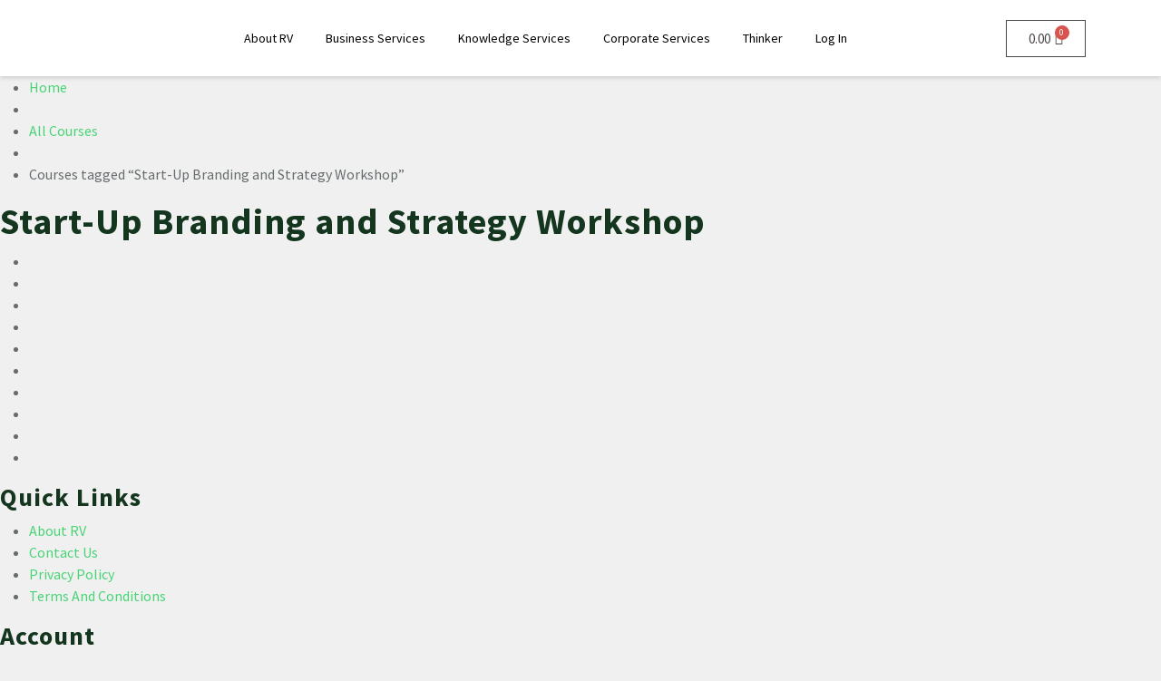

--- FILE ---
content_type: text/css
request_url: https://rakeshvanarse.com/wp-content/uploads/elementor/css/post-6002.css?ver=1769013622
body_size: 1379
content:
.elementor-6002 .elementor-element.elementor-element-ebf92e10:not(.elementor-motion-effects-element-type-background), .elementor-6002 .elementor-element.elementor-element-ebf92e10 > .elementor-motion-effects-container > .elementor-motion-effects-layer{background-color:#FFFFFF;}.elementor-6002 .elementor-element.elementor-element-ebf92e10{transition:background 0.3s, border 0.3s, border-radius 0.3s, box-shadow 0.3s;margin-top:40px;margin-bottom:50px;}.elementor-6002 .elementor-element.elementor-element-ebf92e10 > .elementor-background-overlay{transition:background 0.3s, border-radius 0.3s, opacity 0.3s;}.elementor-6002 .elementor-element.elementor-element-7f5389b > .elementor-widget-wrap > .elementor-widget:not(.elementor-widget__width-auto):not(.elementor-widget__width-initial):not(:last-child):not(.elementor-absolute){margin-block-end:12px;}.elementor-6002 .elementor-element.elementor-element-597d2489{text-align:left;}.elementor-6002 .elementor-element.elementor-element-597d2489 .wpr-logo{padding:0px 0px 0px 0px;border-radius:2px 2px 2px 2px;}.elementor-6002 .elementor-element.elementor-element-597d2489 .wpr-logo-image{max-width:226px;}.elementor-6002 .elementor-element.elementor-element-597d2489.wpr-logo-position-left .wpr-logo-image{margin-right:0px;}.elementor-6002 .elementor-element.elementor-element-597d2489.wpr-logo-position-right .wpr-logo-image{margin-left:0px;}.elementor-6002 .elementor-element.elementor-element-597d2489.wpr-logo-position-center .wpr-logo-image{margin-bottom:0px;}.elementor-6002 .elementor-element.elementor-element-597d2489 .wpr-logo-image img{-webkit-transition-duration:0.7s;transition-duration:0.7s;}.elementor-6002 .elementor-element.elementor-element-597d2489 .wpr-logo-title{color:#605BE5;margin:0 0 0px;}.elementor-6002 .elementor-element.elementor-element-597d2489 .wpr-logo-description{color:#888888;}.elementor-6002 .elementor-element.elementor-element-3c769bed .elementor-repeater-item-eb96839.elementor-social-icon{background-color:#02010100;}.elementor-6002 .elementor-element.elementor-element-3c769bed .elementor-repeater-item-eb96839.elementor-social-icon i{color:#5C5CFF;}.elementor-6002 .elementor-element.elementor-element-3c769bed .elementor-repeater-item-eb96839.elementor-social-icon svg{fill:#5C5CFF;}.elementor-6002 .elementor-element.elementor-element-3c769bed .elementor-repeater-item-d836cb8.elementor-social-icon{background-color:#02010100;}.elementor-6002 .elementor-element.elementor-element-3c769bed .elementor-repeater-item-d836cb8.elementor-social-icon i{color:#5C5CFF;}.elementor-6002 .elementor-element.elementor-element-3c769bed .elementor-repeater-item-d836cb8.elementor-social-icon svg{fill:#5C5CFF;}.elementor-6002 .elementor-element.elementor-element-3c769bed .elementor-repeater-item-e8d87fb.elementor-social-icon{background-color:#02010100;}.elementor-6002 .elementor-element.elementor-element-3c769bed .elementor-repeater-item-e8d87fb.elementor-social-icon i{color:#5C5CFF;}.elementor-6002 .elementor-element.elementor-element-3c769bed .elementor-repeater-item-e8d87fb.elementor-social-icon svg{fill:#5C5CFF;}.elementor-6002 .elementor-element.elementor-element-3c769bed .elementor-repeater-item-4403833.elementor-social-icon{background-color:#02010100;}.elementor-6002 .elementor-element.elementor-element-3c769bed .elementor-repeater-item-4403833.elementor-social-icon i{color:#5C5CFF;}.elementor-6002 .elementor-element.elementor-element-3c769bed .elementor-repeater-item-4403833.elementor-social-icon svg{fill:#5C5CFF;}.elementor-6002 .elementor-element.elementor-element-3c769bed .elementor-repeater-item-ac2a139.elementor-social-icon{background-color:#02010100;}.elementor-6002 .elementor-element.elementor-element-3c769bed .elementor-repeater-item-ac2a139.elementor-social-icon i{color:#5C5CFF;}.elementor-6002 .elementor-element.elementor-element-3c769bed .elementor-repeater-item-ac2a139.elementor-social-icon svg{fill:#5C5CFF;}.elementor-6002 .elementor-element.elementor-element-3c769bed{--grid-template-columns:repeat(0, auto);--icon-size:20px;--grid-column-gap:15px;--grid-row-gap:0px;}.elementor-6002 .elementor-element.elementor-element-3c769bed .elementor-widget-container{text-align:left;}.elementor-6002 .elementor-element.elementor-element-3c769bed > .elementor-widget-container{margin:5px 0px 0px 0px;}.elementor-6002 .elementor-element.elementor-element-3c769bed .elementor-social-icon{--icon-padding:0em;}.elementor-6002 .elementor-element.elementor-element-3c769bed .elementor-icon{border-radius:0px 0px 0px 0px;}.elementor-6002 .elementor-element.elementor-element-7f1ee02d .wpr-mailchimp-subscribe-btn{background-color:#FF2A89;color:#ffffff;border-color:#E6E2E2;transition-duration:0.5s;font-family:"Lato", Sans-serif;font-size:15px;font-weight:400;letter-spacing:0.4px;height:45px;line-height:45px;border-style:none;border-radius:0px 6px 6px 0px;}.elementor-6002 .elementor-element.elementor-element-7f1ee02d .wpr-mailchimp-subscribe-btn:hover{background-color:#F01778;color:#FFFFFF;}.elementor-6002 .elementor-element.elementor-element-7f1ee02d > .elementor-widget-container{margin:20px 0px 0px 0px;padding:0px 20px 0px 0px;}.elementor-6002 .elementor-element.elementor-element-7f1ee02d .wpr-mailchimp-form{border-color:#E8E8E8;border-style:none;padding:0px 0px 0px 0px;border-radius:0px 0px 0px 0px;}.elementor-6002 .elementor-element.elementor-element-7f1ee02d .wpr-mailchimp-header{text-align:center;margin-bottom:30px;}.elementor-6002 .elementor-element.elementor-element-7f1ee02d .wpr-mailchimp-header i{color:#605BE5;font-size:28px;}.elementor-6002 .elementor-element.elementor-element-7f1ee02d .wpr-mailchimp-header svg{fill:#605BE5;width:28px;height:28px;}.elementor-6002 .elementor-element.elementor-element-7f1ee02d .wpr-mailchimp-header h3{color:#424242;margin-bottom:10px;}.elementor-6002 .elementor-element.elementor-element-7f1ee02d .wpr-mailchimp-header p{color:#606060;}.elementor-6002 .elementor-element.elementor-element-7f1ee02d .wpr-mailchimp-fields label{color:#818181;margin-bottom:4px;}.elementor-6002 .elementor-element.elementor-element-7f1ee02d .wpr-mailchimp-fields input{color:#474747;background-color:#FFFFFF;border-color:#E6E6E6;transition-duration:0.1s;font-family:"Lato", Sans-serif;font-size:14px;font-weight:400;letter-spacing:0.2px;height:45px;line-height:45px;border-style:solid;border-width:1px 1px 1px 1px;padding:0px 15px 0px 15px;border-radius:6px 0px 0px 6px;}.elementor-6002 .elementor-element.elementor-element-7f1ee02d .wpr-mailchimp-fields input::placeholder{color:#C3C3C3;}.elementor-6002 .elementor-element.elementor-element-7f1ee02d .wpr-mailchimp-fields input:focus{color:#333333;background-color:#FFFFFF;border-color:#e8e8e8;}.elementor-6002 .elementor-element.elementor-element-7f1ee02d .wpr-mailchimp-fields input:focus::placeholder{color:#FFFFFF;}.elementor-6002 .elementor-element.elementor-element-7f1ee02d.wpr-mailchimp-layout-vr .wpr-mailchimp-email, .elementor-6002 .elementor-element.elementor-element-7f1ee02d.wpr-mailchimp-layout-vr .wpr-mailchimp-first-name, .elementor-6002 .elementor-element.elementor-element-7f1ee02d.wpr-mailchimp-layout-vr .wpr-mailchimp-last-name, .elementor-6002 .elementor-element.elementor-element-7f1ee02d.wpr-mailchimp-layout-vr .wpr-mailchimp-phone-number{margin-bottom:0px;}.elementor-6002 .elementor-element.elementor-element-7f1ee02d.wpr-mailchimp-layout-hr .wpr-mailchimp-email, .elementor-6002 .elementor-element.elementor-element-7f1ee02d.wpr-mailchimp-layout-hr .wpr-mailchimp-first-name, .elementor-6002 .elementor-element.elementor-element-7f1ee02d.wpr-mailchimp-layout-hr .wpr-mailchimp-last-name, .elementor-6002 .elementor-element.elementor-element-7f1ee02d.wpr-mailchimp-layout-hr .wpr-mailchimp-phone-number{margin-right:0px;}.elementor-6002 .elementor-element.elementor-element-7f1ee02d .wpr-mailchimp-subscribe{width:131px;}.elementor-6002 .elementor-element.elementor-element-7f1ee02d .wpr-mailchimp-success-message{color:#5C5CFF;}.elementor-6002 .elementor-element.elementor-element-7f1ee02d .wpr-mailchimp-error-message{color:#FF2A89;}.elementor-6002 .elementor-element.elementor-element-7f1ee02d .wpr-mailchimp-message{background-color:#FFFFFF00;font-family:"Lato", Sans-serif;font-size:14px;font-weight:400;padding:0px 0px 0px 0px;margin-top:10px;}.elementor-6002 .elementor-element.elementor-element-41eb8200 > .elementor-widget-wrap > .elementor-widget:not(.elementor-widget__width-auto):not(.elementor-widget__width-initial):not(:last-child):not(.elementor-absolute){margin-block-end:16px;}.elementor-6002 .elementor-element.elementor-element-23db60b{font-family:"Poppins", Sans-serif;font-size:16px;font-weight:500;line-height:0.9em;color:#303030;}.elementor-6002 .elementor-element.elementor-element-3ff26b13 .elementor-heading-title{font-family:"Lato", Sans-serif;font-size:14px;font-weight:400;color:#606060;}.elementor-6002 .elementor-element.elementor-element-5a7bff01 .elementor-heading-title{font-family:"Lato", Sans-serif;font-size:14px;font-weight:400;color:#606060;}.elementor-6002 .elementor-element.elementor-element-345338bc .elementor-heading-title{font-family:"Lato", Sans-serif;font-size:14px;font-weight:400;color:#606060;}.elementor-6002 .elementor-element.elementor-element-63e12a3c .elementor-heading-title{font-family:"Lato", Sans-serif;font-size:14px;font-weight:400;color:#606060;}.elementor-6002 .elementor-element.elementor-element-4c6f5037 > .elementor-widget-wrap > .elementor-widget:not(.elementor-widget__width-auto):not(.elementor-widget__width-initial):not(:last-child):not(.elementor-absolute){margin-block-end:16px;}.elementor-6002 .elementor-element.elementor-element-2f459cb1{font-family:"Poppins", Sans-serif;font-size:16px;font-weight:500;line-height:0.9em;color:#303030;}.elementor-6002 .elementor-element.elementor-element-73d98aa2 .elementor-heading-title{font-family:"Lato", Sans-serif;font-size:14px;font-weight:400;color:#606060;}.elementor-6002 .elementor-element.elementor-element-4579b5d5 .elementor-heading-title{font-family:"Lato", Sans-serif;font-size:14px;font-weight:400;color:#606060;}.elementor-6002 .elementor-element.elementor-element-31b5f6b1 .elementor-heading-title{font-family:"Lato", Sans-serif;font-size:14px;font-weight:400;color:#606060;}.elementor-6002 .elementor-element.elementor-element-3a558f3f .elementor-heading-title{font-family:"Lato", Sans-serif;font-size:14px;font-weight:400;color:#606060;}.elementor-6002 .elementor-element.elementor-element-82abe97 > .elementor-widget-wrap > .elementor-widget:not(.elementor-widget__width-auto):not(.elementor-widget__width-initial):not(:last-child):not(.elementor-absolute){margin-block-end:16px;}.elementor-6002 .elementor-element.elementor-element-cb31500{font-family:"Poppins", Sans-serif;font-size:16px;font-weight:500;line-height:0.9em;color:#303030;}.elementor-6002 .elementor-element.elementor-element-29a4c260 .elementor-heading-title{font-family:"Lato", Sans-serif;font-size:14px;font-weight:400;color:#606060;}.elementor-6002 .elementor-element.elementor-element-7ca1d85 .elementor-heading-title{font-family:"Lato", Sans-serif;font-size:14px;font-weight:400;color:#606060;}.elementor-6002 .elementor-element.elementor-element-6c5a24de .elementor-heading-title{font-family:"Lato", Sans-serif;font-size:14px;font-weight:400;line-height:1.4em;color:#606060;}.elementor-6002 .elementor-element.elementor-element-179b713a{--divider-border-style:solid;--divider-color:#E0E0E0;--divider-border-width:1px;}.elementor-6002 .elementor-element.elementor-element-179b713a > .elementor-widget-container{margin:30px 0px 0px 0px;}.elementor-6002 .elementor-element.elementor-element-179b713a .elementor-divider-separator{width:98%;margin:0 auto;margin-center:0;}.elementor-6002 .elementor-element.elementor-element-179b713a .elementor-divider{text-align:center;padding-block-start:2px;padding-block-end:2px;}.elementor-6002 .elementor-element.elementor-element-7333791f{text-align:center;font-family:"Lato", Sans-serif;font-size:13px;font-weight:400;line-height:1.6em;letter-spacing:0.2px;color:#848484;}.elementor-6002 .elementor-element.elementor-element-17d67d6e{margin-top:-1px;margin-bottom:0px;}.elementor-6002 .elementor-element.elementor-element-439d594a.wpr-stt-btn-align-fixed-right .wpr-stt-btn{right:10px;bottom:50px;}.elementor-6002 .elementor-element.elementor-element-439d594a .wpr-stt-content{color:#ffffff;}.elementor-6002 .elementor-element.elementor-element-439d594a .wpr-stt-icon{color:#ffffff;font-size:16px;}.elementor-6002 .elementor-element.elementor-element-439d594a .wpr-stt-icon svg{fill:#ffffff;width:16px;height:16px;}.elementor-6002 .elementor-element.elementor-element-439d594a .wpr-stt-btn{background-color:#6261FF;transition:all  0.3s ease-in-out 0s;padding:14px 15px 14px 15px;border-radius:30px 30px 30px 30px;}.elementor-6002 .elementor-element.elementor-element-439d594a .wpr-stt-btn:hover > .wpr-stt-icon{Color:#fff;}.elementor-6002 .elementor-element.elementor-element-439d594a .wpr-stt-btn:hover > .wpr-stt-icon svg{fill:#fff;}.elementor-6002 .elementor-element.elementor-element-439d594a .wpr-stt-btn:hover{background-color:#4D4CF3;}.elementor-6002 .elementor-element.elementor-element-439d594a .wpr-stt-btn svg{transition:all  0.3s ease-in-out 0s;}.elementor-6002 .elementor-element.elementor-element-45ed4be0{margin-top:-1px;margin-bottom:0px;}.elementor-6002 .elementor-element.elementor-element-3f70cf5d.wpr-pc-btn-align-fixed-right .wpr-pc-btn{right:10px;bottom:100px;}.elementor-6002 .elementor-element.elementor-element-3f70cf5d .wpr-pc-content{color:#ffffff;}.elementor-6002 .elementor-element.elementor-element-3f70cf5d .wpr-pc-btn-icon{color:#ffffff;font-size:15px;}.elementor-6002 .elementor-element.elementor-element-3f70cf5d .wpr-pc-btn-icon svg{fill:#ffffff;width:15px;height:15px;}.elementor-6002 .elementor-element.elementor-element-3f70cf5d .wpr-pc-btn{background-color:#FF2A89;border-color:#E8E8E8;transition:all  0.3s ease-in-out 0s;padding:14px 15px 14px 15px;border-style:none;border-radius:30px 30px 30px 30px;}.elementor-6002 .elementor-element.elementor-element-3f70cf5d .wpr-pc-btn:hover > .wpr-pc-btn-icon{Color:#fff;}.elementor-6002 .elementor-element.elementor-element-3f70cf5d .wpr-pc-btn:hover svg{fill:#fff;}.elementor-6002 .elementor-element.elementor-element-3f70cf5d .wpr-pc-btn:hover{background-color:#F01778;border-color:#E8E8E8;}.elementor-6002 .elementor-element.elementor-element-3f70cf5d.wpr-pc-btn-icon-top .wpr-pc-btn-icon{margin-bottom:0px;}.elementor-6002 .elementor-element.elementor-element-3f70cf5d.wpr-pc-btn-icon-left .wpr-pc-btn-icon{margin-right:0px;}.elementor-6002 .elementor-element.elementor-element-3f70cf5d.wpr-pc-btn-icon-right .wpr-pc-btn-icon{margin-left:0px;}.elementor-6002 .elementor-element.elementor-element-3f70cf5d.wpr-pc-btn-icon-bottom .wpr-pc-btn-icon{margin-top:0px;}@media(min-width:768px){.elementor-6002 .elementor-element.elementor-element-7f5389b{width:42.588%;}.elementor-6002 .elementor-element.elementor-element-41eb8200{width:22.761%;}.elementor-6002 .elementor-element.elementor-element-4c6f5037{width:18.251%;}.elementor-6002 .elementor-element.elementor-element-82abe97{width:16.332%;}}@media(max-width:1024px){.elementor-6002 .elementor-element.elementor-element-ebf92e10{padding:0px 20px 0px 20px;}.elementor-6002 .elementor-element.elementor-element-7f1ee02d > .elementor-widget-container{padding:0px 0px 0px 0px;}.elementor-6002 .elementor-element.elementor-element-7f1ee02d .wpr-mailchimp-fields input{font-size:13px;}.elementor-6002 .elementor-element.elementor-element-7f1ee02d .wpr-mailchimp-subscribe-btn{font-size:14px;}.elementor-6002 .elementor-element.elementor-element-23db60b{font-size:15px;}.elementor-6002 .elementor-element.elementor-element-2f459cb1{font-size:15px;}.elementor-6002 .elementor-element.elementor-element-cb31500{font-size:15px;}}@media(max-width:767px){.elementor-6002 .elementor-element.elementor-element-ebf92e10{margin-top:0px;margin-bottom:0px;}}

--- FILE ---
content_type: text/css
request_url: https://rakeshvanarse.com/wp-content/uploads/elementor/css/post-7256.css?ver=1769013623
body_size: 1421
content:
.elementor-7256 .elementor-element.elementor-element-5a8238c4 > .elementor-container > .elementor-column > .elementor-widget-wrap{align-content:center;align-items:center;}.elementor-7256 .elementor-element.elementor-element-5a8238c4:not(.elementor-motion-effects-element-type-background), .elementor-7256 .elementor-element.elementor-element-5a8238c4 > .elementor-motion-effects-container > .elementor-motion-effects-layer{background-color:#FFFFFF;}.elementor-7256 .elementor-element.elementor-element-5a8238c4{box-shadow:0px 2px 5px 0px rgba(0, 0, 0, 0.15);transition:background 0.3s, border 0.3s, border-radius 0.3s, box-shadow 0.3s;z-index:1;}.elementor-7256 .elementor-element.elementor-element-5a8238c4 > .elementor-background-overlay{transition:background 0.3s, border-radius 0.3s, opacity 0.3s;}.elementor-7256 .elementor-element.elementor-element-1fabbcf4 > .elementor-element-populated{border-style:solid;border-width:0px 0px 0px 0px;border-color:#DDDDDD42;}.elementor-7256 .elementor-element.elementor-element-381a8617{text-align:start;}.elementor-7256 .elementor-element.elementor-element-381a8617 img{width:88%;}.elementor-7256 .elementor-element.elementor-element-24aef40b > .elementor-element-populated{padding:0px 0px 0px 0px;}.elementor-7256 .elementor-element.elementor-element-e42ac51 .jeg-elementor-kit.jkit-nav-menu .jkit-menu-wrapper .jkit-menu li.menu-item-has-children .sub-menu{background-color:#FFFFFF;padding:10px 10px 10px 10px;border-radius:0px 0px 0px 0px;min-width:220px;box-shadow:0px 3px 15px 0px rgba(0, 0, 0, 0.1);}.elementor-7256 .elementor-element.elementor-element-e42ac51 .jeg-elementor-kit.jkit-nav-menu .jkit-hamburger-menu{background-color:#FFFFFF00;float:right;border-style:solid;}.elementor-7256 .elementor-element.elementor-element-e42ac51 .jeg-elementor-kit.jkit-nav-menu .jkit-menu-wrapper .jkit-nav-identity-panel .jkit-close-menu{background-color:var( --e-global-color-primary );border-style:solid;}.elementor-7256 .elementor-element.elementor-element-e42ac51 .jeg-elementor-kit.jkit-nav-menu .jkit-menu > ul, .elementor-7256 .elementor-element.elementor-element-e42ac51 .jeg-elementor-kit.jkit-nav-menu .jkit-menu-wrapper:not(.active) .jkit-menu, .elementor-7256 .elementor-element.elementor-element-e42ac51 .jeg-elementor-kit.jkit-nav-menu .jkit-menu-wrapper:not(.active) .jkit-menu > li > a{display:flex;}.elementor-7256 .elementor-element.elementor-element-e42ac51 .jeg-elementor-kit.jkit-nav-menu .jkit-menu-wrapper .jkit-menu{justify-content:center;}.elementor-7256 .elementor-element.elementor-element-e42ac51 .jeg-elementor-kit.jkit-nav-menu .jkit-menu-wrapper .jkit-menu .menu-item .sub-menu{left:unset;top:100%;right:unset;bottom:unset;}.elementor-7256 .elementor-element.elementor-element-e42ac51 .jeg-elementor-kit.jkit-nav-menu .jkit-menu-wrapper .jkit-menu .menu-item .sub-menu .menu-item .sub-menu{left:100%;top:unset;right:unset;bottom:unset;}.elementor-7256 .elementor-element.elementor-element-e42ac51 .jeg-elementor-kit.jkit-nav-menu .jkit-menu-wrapper{height:84px;padding:0px 0px 0px 0px;margin:0px 0px 0px 0px;border-radius:0px 0px 0px 0px;}.elementor-7256 .elementor-element.elementor-element-e42ac51 .jeg-elementor-kit.jkit-nav-menu .jkit-menu-wrapper .jkit-menu > li > a{padding:0px 18px 0px 18px;color:#000000;}.elementor-7256 .elementor-element.elementor-element-e42ac51 .jeg-elementor-kit.jkit-nav-menu .jkit-menu-wrapper .jkit-menu > li > a svg{fill:#000000;}.elementor-7256 .elementor-element.elementor-element-e42ac51 .jeg-elementor-kit.jkit-nav-menu .jkit-menu-wrapper .jkit-menu > li:not(.hover-gradient, .current-menu-item):hover > a{color:#A87B37;}.elementor-7256 .elementor-element.elementor-element-e42ac51 .jeg-elementor-kit.jkit-nav-menu .jkit-menu-wrapper .jkit-menu > li:not(.hover-gradient, .current-menu-item):hover > a svg{fill:#A87B37;}.elementor-7256 .elementor-element.elementor-element-e42ac51 .jeg-elementor-kit.jkit-nav-menu .jkit-menu-wrapper .jkit-menu > li.current-menu-item > a, .elementor-7256 .elementor-element.elementor-element-e42ac51 .jeg-elementor-kit.jkit-nav-menu .jkit-menu-wrapper .jkit-menu > li.current-menu-ancestor > a{color:var( --e-global-color-accent );}.elementor-7256 .elementor-element.elementor-element-e42ac51 .jeg-elementor-kit.jkit-nav-menu .jkit-menu-wrapper .jkit-menu > li.current-menu-item > a svg, .elementor-7256 .elementor-element.elementor-element-e42ac51 .jeg-elementor-kit.jkit-nav-menu .jkit-menu-wrapper .jkit-menu > li.current-menu-ancestor > a svg{fill:var( --e-global-color-accent );}.elementor-7256 .elementor-element.elementor-element-e42ac51 .jeg-elementor-kit.jkit-nav-menu .jkit-menu-wrapper .jkit-menu li.menu-item-has-children > a i, .elementor-7256 .elementor-element.elementor-element-e42ac51 .jeg-elementor-kit.jkit-nav-menu .jkit-menu-wrapper .jkit-menu li.menu-item-has-children > a svg, .elementor-7256 .elementor-element.elementor-element-e42ac51 .jeg-elementor-kit.jkit-nav-menu .jkit-menu-wrapper .jkit-menu li.has-mega-menu > a i, .elementor-7256 .elementor-element.elementor-element-e42ac51 .jeg-elementor-kit.jkit-nav-menu .jkit-menu-wrapper .jkit-menu li.has-mega-menu > a svg{margin:3px 0px 0px 10px;border-style:solid;border-width:0px 0px 0px 0px;}.elementor-7256 .elementor-element.elementor-element-e42ac51 .jeg-elementor-kit.jkit-nav-menu .jkit-menu-wrapper .jkit-menu .sub-menu li > a{color:var( --e-global-color-primary );}.elementor-7256 .elementor-element.elementor-element-e42ac51 .jeg-elementor-kit.jkit-nav-menu .jkit-menu-wrapper .jkit-menu .sub-menu li > a svg{fill:var( --e-global-color-primary );}.elementor-7256 .elementor-element.elementor-element-e42ac51 .jeg-elementor-kit.jkit-nav-menu .jkit-menu-wrapper .jkit-menu .sub-menu li:not(.hover-gradient, .current-menu-item):hover > a{color:var( --e-global-color-accent );}.elementor-7256 .elementor-element.elementor-element-e42ac51 .jeg-elementor-kit.jkit-nav-menu .jkit-menu-wrapper .jkit-menu .sub-menu li:not(.hover-gradient, .current-menu-item):hover > a svg{fill:var( --e-global-color-accent );}.elementor-7256 .elementor-element.elementor-element-e42ac51 .jeg-elementor-kit.jkit-nav-menu .jkit-menu-wrapper .jkit-menu .sub-menu li.current-menu-item > a{color:var( --e-global-color-accent );}.elementor-7256 .elementor-element.elementor-element-e42ac51 .jeg-elementor-kit.jkit-nav-menu .jkit-menu-wrapper .jkit-menu .sub-menu li.current-menu-item > a svg{fill:var( --e-global-color-accent );}.elementor-7256 .elementor-element.elementor-element-e42ac51 .jeg-elementor-kit.jkit-nav-menu .jkit-menu-wrapper .jkit-nav-identity-panel .jkit-nav-site-title .jkit-nav-logo img{object-fit:cover;}.elementor-7256 .elementor-element.elementor-element-758f6a21 > .elementor-element-populated{transition:background 0.3s, border 0.3s, border-radius 0.3s, box-shadow 0.3s;padding:0px 10px 0px 30px;}.elementor-7256 .elementor-element.elementor-element-758f6a21 > .elementor-element-populated > .elementor-background-overlay{transition:background 0.3s, border-radius 0.3s, opacity 0.3s;}.elementor-7256 .elementor-element.elementor-element-3c8d187 .hfe-menu-cart__toggle .elementor-button,.elementor-7256 .elementor-element.elementor-element-3c8d187 .hfe-cart-menu-wrap-default .hfe-cart-count:after, .elementor-7256 .elementor-element.elementor-element-3c8d187 .hfe-cart-menu-wrap-default .hfe-cart-count{border-width:1px 1px 1px 1px;}@media(min-width:768px){.elementor-7256 .elementor-element.elementor-element-1fabbcf4{width:15%;}.elementor-7256 .elementor-element.elementor-element-24aef40b{width:63.953%;}.elementor-7256 .elementor-element.elementor-element-758f6a21{width:20.711%;}}@media(max-width:1024px) and (min-width:768px){.elementor-7256 .elementor-element.elementor-element-1fabbcf4{width:100%;}.elementor-7256 .elementor-element.elementor-element-24aef40b{width:70%;}.elementor-7256 .elementor-element.elementor-element-758f6a21{width:30%;}}@media(max-width:1024px){.elementor-7256 .elementor-element.elementor-element-5a8238c4{padding:10px 10px 10px 10px;}.elementor-7256 .elementor-element.elementor-element-1fabbcf4 > .elementor-element-populated{border-width:0px 0px 1px 0px;margin:0px 0px 0px 0px;--e-column-margin-right:0px;--e-column-margin-left:0px;padding:10px 0px 20px 0px;}.elementor-7256 .elementor-element.elementor-element-381a8617{text-align:center;}.elementor-7256 .elementor-element.elementor-element-381a8617 img{width:26%;}.elementor-7256 .elementor-element.elementor-element-24aef40b > .elementor-element-populated{margin:5px 0px 0px 10px;--e-column-margin-right:0px;--e-column-margin-left:10px;}.elementor-7256 .elementor-element.elementor-element-e42ac51 .jeg-elementor-kit.jkit-nav-menu.break-point-mobile .jkit-menu-wrapper{background-color:#F6F6F6;}.elementor-7256 .elementor-element.elementor-element-e42ac51 .jeg-elementor-kit.jkit-nav-menu.break-point-tablet .jkit-menu-wrapper{background-color:#F6F6F6;}.elementor-7256 .elementor-element.elementor-element-e42ac51 .jeg-elementor-kit.jkit-nav-menu .jkit-menu-wrapper{padding:20px 20px 0px 20px;margin:0px 0px 0px 0px;}.elementor-7256 .elementor-element.elementor-element-e42ac51 .jeg-elementor-kit.jkit-nav-menu .jkit-menu-wrapper .jkit-menu > li > a{padding:10px 20px 15px 10px;color:var( --e-global-color-primary );}.elementor-7256 .elementor-element.elementor-element-e42ac51 .jeg-elementor-kit.jkit-nav-menu .jkit-menu-wrapper .jkit-menu > li > a svg{fill:var( --e-global-color-primary );}.elementor-7256 .elementor-element.elementor-element-e42ac51 .jeg-elementor-kit.jkit-nav-menu .jkit-menu-wrapper .jkit-menu > li:not(.hover-gradient, .current-menu-item):hover > a{color:var( --e-global-color-accent );}.elementor-7256 .elementor-element.elementor-element-e42ac51 .jeg-elementor-kit.jkit-nav-menu .jkit-menu-wrapper .jkit-menu > li:not(.hover-gradient, .current-menu-item):hover > a svg{fill:var( --e-global-color-accent );}.elementor-7256 .elementor-element.elementor-element-e42ac51 .jeg-elementor-kit.jkit-nav-menu .jkit-menu-wrapper .jkit-menu > li.current-menu-item > a, .elementor-7256 .elementor-element.elementor-element-e42ac51 .jeg-elementor-kit.jkit-nav-menu .jkit-menu-wrapper .jkit-menu > li.current-menu-ancestor > a{color:var( --e-global-color-accent );}.elementor-7256 .elementor-element.elementor-element-e42ac51 .jeg-elementor-kit.jkit-nav-menu .jkit-menu-wrapper .jkit-menu > li.current-menu-item > a svg, .elementor-7256 .elementor-element.elementor-element-e42ac51 .jeg-elementor-kit.jkit-nav-menu .jkit-menu-wrapper .jkit-menu > li.current-menu-ancestor > a svg{fill:var( --e-global-color-accent );}.elementor-7256 .elementor-element.elementor-element-e42ac51 .jeg-elementor-kit.jkit-nav-menu .jkit-menu-wrapper .jkit-menu li.menu-item-has-children > a i, .elementor-7256 .elementor-element.elementor-element-e42ac51 .jeg-elementor-kit.jkit-nav-menu .jkit-menu-wrapper .jkit-menu li.menu-item-has-children > a svg, .elementor-7256 .elementor-element.elementor-element-e42ac51 .jeg-elementor-kit.jkit-nav-menu .jkit-menu-wrapper .jkit-menu li.has-mega-menu > a i, .elementor-7256 .elementor-element.elementor-element-e42ac51 .jeg-elementor-kit.jkit-nav-menu .jkit-menu-wrapper .jkit-menu li.has-mega-menu > a svg{border-radius:10px 10px 10px 10px;border-width:0px 0px 0px 0px;}.elementor-7256 .elementor-element.elementor-element-e42ac51 .jeg-elementor-kit.jkit-nav-menu .jkit-menu-wrapper .jkit-menu li.menu-item-has-children .sub-menu{padding:10px 10px 10px 5px;border-radius:0px 0px 0px 0px;}.elementor-7256 .elementor-element.elementor-element-e42ac51 .jeg-elementor-kit.jkit-nav-menu .jkit-hamburger-menu{float:left;width:22px;border-width:0px 0px 0px 0px;border-radius:10px 10px 10px 10px;color:var( --e-global-color-primary );padding:0px 0px 0px 0px;}.elementor-7256 .elementor-element.elementor-element-e42ac51 .jeg-elementor-kit.jkit-nav-menu .jkit-hamburger-menu i{font-size:25px;}.elementor-7256 .elementor-element.elementor-element-e42ac51 .jeg-elementor-kit.jkit-nav-menu .jkit-hamburger-menu svg{width:25px;fill:var( --e-global-color-primary );}.elementor-7256 .elementor-element.elementor-element-e42ac51 .jeg-elementor-kit.jkit-nav-menu .jkit-menu-wrapper .jkit-nav-identity-panel .jkit-close-menu{border-width:0px 0px 0px 0px;border-radius:0px 0px 0px 0px;color:var( --e-global-color-secondary );margin:10px 20px 0px 0px;}.elementor-7256 .elementor-element.elementor-element-e42ac51 .jeg-elementor-kit.jkit-nav-menu .jkit-menu-wrapper .jkit-nav-identity-panel .jkit-close-menu svg{fill:var( --e-global-color-secondary );}.elementor-7256 .elementor-element.elementor-element-e42ac51 .jeg-elementor-kit.jkit-nav-menu .jkit-menu-wrapper .jkit-nav-identity-panel .jkit-nav-site-title .jkit-nav-logo img{max-width:260px;}.elementor-7256 .elementor-element.elementor-element-758f6a21.elementor-column > .elementor-widget-wrap{justify-content:flex-end;}.elementor-7256 .elementor-element.elementor-element-758f6a21 > .elementor-element-populated{margin:5px 10px 0px 0px;--e-column-margin-right:10px;--e-column-margin-left:0px;padding:10px 0px 10px 0px;}}@media(max-width:767px){.elementor-7256 .elementor-element.elementor-element-1fabbcf4{width:50%;}.elementor-7256 .elementor-element.elementor-element-1fabbcf4 > .elementor-element-populated{border-width:0px 0px 0px 0px;margin:0px 0px 0px 10px;--e-column-margin-right:0px;--e-column-margin-left:10px;padding:15px 0px 15px 0px;}.elementor-7256 .elementor-element.elementor-element-381a8617{text-align:start;}.elementor-7256 .elementor-element.elementor-element-381a8617 img{width:80%;}.elementor-7256 .elementor-element.elementor-element-24aef40b{width:50%;}.elementor-7256 .elementor-element.elementor-element-24aef40b > .elementor-element-populated{margin:0px 10px 0px 0px;--e-column-margin-right:10px;--e-column-margin-left:0px;padding:15px 0px 15px 0px;}.elementor-7256 .elementor-element.elementor-element-e42ac51 .jeg-elementor-kit.jkit-nav-menu .jkit-hamburger-menu{float:right;color:var( --e-global-color-primary );}.elementor-7256 .elementor-element.elementor-element-e42ac51 .jeg-elementor-kit.jkit-nav-menu .jkit-hamburger-menu svg{fill:var( --e-global-color-primary );}.elementor-7256 .elementor-element.elementor-element-e42ac51 .jeg-elementor-kit.jkit-nav-menu .jkit-menu-wrapper .jkit-nav-identity-panel .jkit-nav-site-title .jkit-nav-logo img{max-width:240px;}.elementor-7256 .elementor-element.elementor-element-758f6a21{width:50%;}}@media (max-width: 1024px) {.elementor-element.elementor-element-e42ac51 .jeg-elementor-kit.jkit-nav-menu .jkit-hamburger-menu { display: block; } }@media (max-width: 1024px) {.elementor-element.elementor-element-e42ac51 .jeg-elementor-kit.jkit-nav-menu .jkit-menu-wrapper { width: 100%; max-width: 360px; border-radius: 0; background-color: #f7f7f7; width: 100%; position: fixed; top: 0; left: -110%; height: 100%!important; box-shadow: 0 10px 30px 0 rgba(255,165,0,0); overflow-y: auto; overflow-x: hidden; padding-top: 0; padding-left: 0; padding-right: 0; display: flex; flex-direction: column-reverse; justify-content: flex-end; -moz-transition: left .6s cubic-bezier(.6,.1,.68,.53), width .6s; -webkit-transition: left .6s cubic-bezier(.6,.1,.68,.53), width .6s; -o-transition: left .6s cubic-bezier(.6,.1,.68,.53), width .6s; -ms-transition: left .6s cubic-bezier(.6,.1,.68,.53), width .6s; transition: left .6s cubic-bezier(.6,.1,.68,.53), width .6s; } }@media (max-width: 1024px) {.elementor-element.elementor-element-e42ac51 .jeg-elementor-kit.jkit-nav-menu .jkit-menu-wrapper.active { left: 0; } }@media (max-width: 1024px) {.elementor-element.elementor-element-e42ac51 .jeg-elementor-kit.jkit-nav-menu .jkit-menu-wrapper .jkit-menu-container { overflow-y: hidden; } }@media (max-width: 1024px) {.elementor-element.elementor-element-e42ac51 .jeg-elementor-kit.jkit-nav-menu .jkit-menu-wrapper .jkit-nav-identity-panel { padding: 10px 0px 10px 0px; display: block; position: relative; z-index: 5; width: 100%; } }@media (max-width: 1024px) {.elementor-element.elementor-element-e42ac51 .jeg-elementor-kit.jkit-nav-menu .jkit-menu-wrapper .jkit-nav-identity-panel .jkit-nav-site-title { display: inline-block; } }@media (max-width: 1024px) {.elementor-element.elementor-element-e42ac51 .jeg-elementor-kit.jkit-nav-menu .jkit-menu-wrapper .jkit-nav-identity-panel .jkit-close-menu { display: block; } }@media (max-width: 1024px) {.elementor-element.elementor-element-e42ac51 .jeg-elementor-kit.jkit-nav-menu .jkit-menu-wrapper .jkit-menu { display: block; height: 100%; overflow-y: auto; } }@media (max-width: 1024px) {.elementor-element.elementor-element-e42ac51 .jeg-elementor-kit.jkit-nav-menu .jkit-menu-wrapper .jkit-menu li.menu-item-has-children > a i { margin-left: auto; border: 1px solid var(--jkit-border-color); border-radius: 3px; padding: 4px 15px; } }@media (max-width: 1024px) {.elementor-element.elementor-element-e42ac51 .jeg-elementor-kit.jkit-nav-menu .jkit-menu-wrapper .jkit-menu li.menu-item-has-children > a svg { margin-left: auto; border: 1px solid var(--jkit-border-color); border-radius: 3px; } }@media (max-width: 1024px) {.elementor-element.elementor-element-e42ac51 .jeg-elementor-kit.jkit-nav-menu .jkit-menu-wrapper .jkit-menu li.menu-item-has-children .sub-menu { position: inherit; box-shadow: none; background: none; } }@media (max-width: 1024px) {.elementor-element.elementor-element-e42ac51 .jeg-elementor-kit.jkit-nav-menu .jkit-menu-wrapper .jkit-menu li { display: block; width: 100%; position: inherit; } }@media (max-width: 1024px) {.elementor-element.elementor-element-e42ac51 .jeg-elementor-kit.jkit-nav-menu .jkit-menu-wrapper .jkit-menu li .sub-menu { display: none; max-height: 2500px; opacity: 0; visibility: hidden; transition: max-height 5s ease-out; } }@media (max-width: 1024px) {.elementor-element.elementor-element-e42ac51 .jeg-elementor-kit.jkit-nav-menu .jkit-menu-wrapper .jkit-menu li .sub-menu.dropdown-open { display: block; opacity: 1; visibility: visible; } }@media (max-width: 1024px) {.elementor-element.elementor-element-e42ac51 .jeg-elementor-kit.jkit-nav-menu .jkit-menu-wrapper .jkit-menu li a { display: block; } }@media (max-width: 1024px) {.elementor-element.elementor-element-e42ac51 .jeg-elementor-kit.jkit-nav-menu .jkit-menu-wrapper .jkit-menu li a i { float: right; } }@media (max-width: 1024px) {.elementor-element.elementor-element-e42ac51 .jeg-elementor-kit.jkit-nav-menu .jkit-menu-wrapper .jkit-menu li a svg { float: right } }@media (min-width: 1025px) {.elementor-element.elementor-element-e42ac51 .jeg-elementor-kit.jkit-nav-menu .jkit-menu-wrapper .jkit-menu-container { height: 100%; } }@media (max-width: 1024px) {.admin-bar .elementor-element.elementor-element-e42ac51 .jeg-elementor-kit.jkit-nav-menu .jkit-menu-wrapper { top: 32px; } }@media (max-width: 782px) {.admin-bar .elementor-element.elementor-element-e42ac51 .jeg-elementor-kit.jkit-nav-menu .jkit-menu-wrapper { top: 46px; } }

--- FILE ---
content_type: text/css
request_url: https://rakeshvanarse.com/wp-content/themes/green-farm/assets/css/blocks.css?ver=1.0
body_size: -128
content:
p.wp-block-tag-cloud a:hover{
    background:#48d475;
}
.wp-block-button .wp-block-button__link{
    background:#48d475;
    color: #fff!important;
}
.wp-block-file .wp-block-file__button:hover, .wp-block-file .wp-block-file__button:focus, .wp-block-button .wp-block-button__link:hover, .wp-block-button .wp-block-button__link:focus {
    background-color: #48d475;
    color: #fff;
    border-color: #48d475;
}
.wp-block-file .wp-block-file__button, .wp-block-button.is-style-outline .wp-block-button__link{
    border-color:#48d475!important;
    color:#48d475!important;
}
.wp-block-button.is-style-outline .wp-block-button__link:hover{
border-color:#48d475!important;
    color:#48d475!important;
}
.has-media-on-the-right  img{
    width: 20vw!important;
    margin-left: 0px!important;
}
.wp-block-media-text__media img{
    height: auto;
    max-width: unset;
    vertical-align: middle;
    width: 91%;
    margin-left:43px;
}
.wp-block-quote:not(.is-large):not(.is-style-large), blockquote,.wp-block-quote:not(.is-large):not(.is-style-large) {
    border-color: #48d475;
}